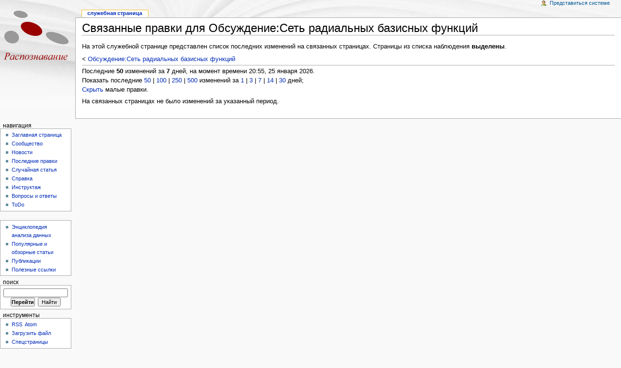

--- FILE ---
content_type: text/html; charset=utf-8
request_url: http://www.machinelearning.ru/wiki/index.php?title=%D0%A1%D0%BB%D1%83%D0%B6%D0%B5%D0%B1%D0%BD%D0%B0%D1%8F:Recentchangeslinked/%D0%9E%D0%B1%D1%81%D1%83%D0%B6%D0%B4%D0%B5%D0%BD%D0%B8%D0%B5:%D0%A1%D0%B5%D1%82%D1%8C_%D1%80%D0%B0%D0%B4%D0%B8%D0%B0%D0%BB%D1%8C%D0%BD%D1%8B%D1%85_%D0%B1%D0%B0%D0%B7%D0%B8%D1%81%D0%BD%D1%8B%D1%85_%D1%84%D1%83%D0%BD%D0%BA%D1%86%D0%B8%D0%B9
body_size: 23187
content:
<!DOCTYPE html PUBLIC "-//W3C//DTD XHTML 1.0 Transitional//EN" "http://www.w3.org/TR/xhtml1/DTD/xhtml1-transitional.dtd">
<html xmlns="http://www.w3.org/1999/xhtml" xml:lang="ru" lang="ru" dir="ltr">
	<head>
		<meta http-equiv="Content-Type" content="text/html; charset=utf-8" />
		<meta name="robots" content="noindex,nofollow" />
		<meta name="keywords" content="Служебная:Recentchangeslinked" />
		<link rel="shortcut icon" href="/favicon.ico" />
		<link rel="search" type="application/opensearchdescription+xml" href="/wiki/opensearch_desc.php" title="MachineLearning (Русский)" />
		<link rel="copyright" href="http://creativecommons.org/licenses/by-sa/3.0/" />
<link rel="alternate" type="application/rss+xml" title="«Служебная:Recentchangeslinked» - RSS лента" href="/wiki/index.php?title=%D0%A1%D0%BB%D1%83%D0%B6%D0%B5%D0%B1%D0%BD%D0%B0%D1%8F:Recentchangeslinked&amp;feed=rss&amp;target=%D0%9E%D0%B1%D1%81%D1%83%D0%B6%D0%B4%D0%B5%D0%BD%D0%B8%D0%B5%3A%D0%A1%D0%B5%D1%82%D1%8C_%D1%80%D0%B0%D0%B4%D0%B8%D0%B0%D0%BB%D1%8C%D0%BD%D1%8B%D1%85_%D0%B1%D0%B0%D0%B7%D0%B8%D1%81%D0%BD%D1%8B%D1%85_%D1%84%D1%83%D0%BD%D0%BA%D1%86%D0%B8%D0%B9" />
<link rel="alternate" type="application/atom+xml" title="«Служебная:Recentchangeslinked» - Atom лента" href="/wiki/index.php?title=%D0%A1%D0%BB%D1%83%D0%B6%D0%B5%D0%B1%D0%BD%D0%B0%D1%8F:Recentchangeslinked&amp;feed=atom&amp;target=%D0%9E%D0%B1%D1%81%D1%83%D0%B6%D0%B4%D0%B5%D0%BD%D0%B8%D0%B5%3A%D0%A1%D0%B5%D1%82%D1%8C_%D1%80%D0%B0%D0%B4%D0%B8%D0%B0%D0%BB%D1%8C%D0%BD%D1%8B%D1%85_%D0%B1%D0%B0%D0%B7%D0%B8%D1%81%D0%BD%D1%8B%D1%85_%D1%84%D1%83%D0%BD%D0%BA%D1%86%D0%B8%D0%B9" />
<link rel="alternate" type="application/rss+xml" title="MachineLearning — RSS-лента" href="http://www.machinelearning.ru/wiki/index.php?title=%D0%A1%D0%BB%D1%83%D0%B6%D0%B5%D0%B1%D0%BD%D0%B0%D1%8F:Recentchanges&amp;feed=rss" />
<link rel="alternate" type="application/atom+xml" title="MachineLearning - Atom лента" href="http://www.machinelearning.ru/wiki/index.php?title=%D0%A1%D0%BB%D1%83%D0%B6%D0%B5%D0%B1%D0%BD%D0%B0%D1%8F:Recentchanges&amp;feed=atom" />
		<title>Связанные правки для Обсуждение:Сеть радиальных базисных функций</title>
		<style type="text/css" media="screen, projection">/*<![CDATA[*/
			@import "/wiki/skins/common/shared.css?116";
			@import "/wiki/skins/monobook/main.css?116";
		/*]]>*/</style>
		<link rel="stylesheet" type="text/css" media="print" href="/wiki/skins/common/commonPrint.css?116" />
		<!--[if lt IE 5.5000]><style type="text/css">@import "/wiki/skins/monobook/IE50Fixes.css?116";</style><![endif]-->
		<!--[if IE 5.5000]><style type="text/css">@import "/wiki/skins/monobook/IE55Fixes.css?116";</style><![endif]-->
		<!--[if IE 6]><style type="text/css">@import "/wiki/skins/monobook/IE60Fixes.css?116";</style><![endif]-->
		<!--[if IE 7]><style type="text/css">@import "/wiki/skins/monobook/IE70Fixes.css?116";</style><![endif]-->
		<!--[if lt IE 7]><script type="text/javascript" src="/wiki/skins/common/IEFixes.js?116"></script>
		<meta http-equiv="imagetoolbar" content="no" /><![endif]-->
		
		<script type= "text/javascript">/*<![CDATA[*/
var skin = "monobook";
var stylepath = "/wiki/skins";
var wgArticlePath = "/wiki/index.php?title=$1";
var wgScriptPath = "/wiki";
var wgScript = "/wiki/index.php";
var wgServer = "http://www.machinelearning.ru";
var wgCanonicalNamespace = "Special";
var wgCanonicalSpecialPageName = "Recentchangeslinked";
var wgNamespaceNumber = -1;
var wgPageName = "Служебная:Recentchangeslinked";
var wgTitle = "Recentchangeslinked";
var wgAction = "view";
var wgRestrictionEdit = [];
var wgRestrictionMove = [];
var wgArticleId = 0;
var wgIsArticle = false;
var wgUserName = null;
var wgUserGroups = null;
var wgUserLanguage = "ru";
var wgContentLanguage = "ru";
var wgBreakFrames = false;
var wgCurRevisionId = 0;
var wgVersion = "1.12.0";
var wgEnableAPI = true;
var wgEnableWriteAPI = false;
/*]]>*/</script>
                
		<script type="text/javascript" src="/wiki/skins/common/wikibits.js?116"><!-- wikibits js --></script>
		<!-- Head Scripts -->
		<script type="text/javascript" src="/wiki/skins/common/ajax.js?116"></script>
		<script type="text/javascript" src="/wiki/index.php?title=-&amp;action=raw&amp;gen=js&amp;useskin=monobook"><!-- site js --></script>
		<style type="text/css">/*<![CDATA[*/
@import "/wiki/index.php?title=MediaWiki:Common.css&usemsgcache=yes&action=raw&ctype=text/css&smaxage=18000";
@import "/wiki/index.php?title=MediaWiki:Monobook.css&usemsgcache=yes&action=raw&ctype=text/css&smaxage=18000";
@import "/wiki/index.php?title=-&action=raw&gen=css&maxage=18000";
/*]]>*/</style>
	</head>
<body class="mediawiki ns--1 ltr page-Служебная_Recentchangeslinked">
	<div id="globalWrapper">
		<div id="column-content">
	<div id="content">
		<a name="top" id="top"></a>
				<h1 class="firstHeading">Связанные правки для Обсуждение:Сеть радиальных базисных функций</h1>
		<div id="bodyContent">
			<h3 id="siteSub">Материал из MachineLearning.</h3>
			<div id="contentSub"></div>
									<div id="jump-to-nav">Перейти к: <a href="#column-one">навигация</a>, <a href="#searchInput">поиск</a></div>			<!-- start content -->
			<p>На этой служебной странице представлен список последних изменений на связанных страницах. Страницы из списка наблюдения <b>выделены</b>.
</p>&lt; <a href="/wiki/index.php?title=%D0%9E%D0%B1%D1%81%D1%83%D0%B6%D0%B4%D0%B5%D0%BD%D0%B8%D0%B5:%D0%A1%D0%B5%D1%82%D1%8C_%D1%80%D0%B0%D0%B4%D0%B8%D0%B0%D0%BB%D1%8C%D0%BD%D1%8B%D1%85_%D0%B1%D0%B0%D0%B7%D0%B8%D1%81%D0%BD%D1%8B%D1%85_%D1%84%D1%83%D0%BD%D0%BA%D1%86%D0%B8%D0%B9&amp;redirect=no" title="Обсуждение:Сеть радиальных базисных функций">Обсуждение:Сеть радиальных базисных функций</a><br />
<hr />
Последние <b>50</b> изменений за <b>7</b> дней, на момент времени 20:55, 25 января 2026.
<br />Показать последние <a href="/wiki/index.php?title=%D0%A1%D0%BB%D1%83%D0%B6%D0%B5%D0%B1%D0%BD%D0%B0%D1%8F:Recentchangeslinked&amp;target=%D0%9E%D0%B1%D1%81%D1%83%D0%B6%D0%B4%D0%B5%D0%BD%D0%B8%D0%B5:%D0%A1%D0%B5%D1%82%D1%8C_%D1%80%D0%B0%D0%B4%D0%B8%D0%B0%D0%BB%D1%8C%D0%BD%D1%8B%D1%85_%D0%B1%D0%B0%D0%B7%D0%B8%D1%81%D0%BD%D1%8B%D1%85_%D1%84%D1%83%D0%BD%D0%BA%D1%86%D0%B8%D0%B9&amp;hideminor=0&amp;days=7&amp;limit=50" title="Служебная:Recentchangeslinked">50</a> | <a href="/wiki/index.php?title=%D0%A1%D0%BB%D1%83%D0%B6%D0%B5%D0%B1%D0%BD%D0%B0%D1%8F:Recentchangeslinked&amp;target=%D0%9E%D0%B1%D1%81%D1%83%D0%B6%D0%B4%D0%B5%D0%BD%D0%B8%D0%B5:%D0%A1%D0%B5%D1%82%D1%8C_%D1%80%D0%B0%D0%B4%D0%B8%D0%B0%D0%BB%D1%8C%D0%BD%D1%8B%D1%85_%D0%B1%D0%B0%D0%B7%D0%B8%D1%81%D0%BD%D1%8B%D1%85_%D1%84%D1%83%D0%BD%D0%BA%D1%86%D0%B8%D0%B9&amp;hideminor=0&amp;days=7&amp;limit=100" title="Служебная:Recentchangeslinked">100</a> | <a href="/wiki/index.php?title=%D0%A1%D0%BB%D1%83%D0%B6%D0%B5%D0%B1%D0%BD%D0%B0%D1%8F:Recentchangeslinked&amp;target=%D0%9E%D0%B1%D1%81%D1%83%D0%B6%D0%B4%D0%B5%D0%BD%D0%B8%D0%B5:%D0%A1%D0%B5%D1%82%D1%8C_%D1%80%D0%B0%D0%B4%D0%B8%D0%B0%D0%BB%D1%8C%D0%BD%D1%8B%D1%85_%D0%B1%D0%B0%D0%B7%D0%B8%D1%81%D0%BD%D1%8B%D1%85_%D1%84%D1%83%D0%BD%D0%BA%D1%86%D0%B8%D0%B9&amp;hideminor=0&amp;days=7&amp;limit=250" title="Служебная:Recentchangeslinked">250</a> | <a href="/wiki/index.php?title=%D0%A1%D0%BB%D1%83%D0%B6%D0%B5%D0%B1%D0%BD%D0%B0%D1%8F:Recentchangeslinked&amp;target=%D0%9E%D0%B1%D1%81%D1%83%D0%B6%D0%B4%D0%B5%D0%BD%D0%B8%D0%B5:%D0%A1%D0%B5%D1%82%D1%8C_%D1%80%D0%B0%D0%B4%D0%B8%D0%B0%D0%BB%D1%8C%D0%BD%D1%8B%D1%85_%D0%B1%D0%B0%D0%B7%D0%B8%D1%81%D0%BD%D1%8B%D1%85_%D1%84%D1%83%D0%BD%D0%BA%D1%86%D0%B8%D0%B9&amp;hideminor=0&amp;days=7&amp;limit=500" title="Служебная:Recentchangeslinked">500</a> изменений за <a href="/wiki/index.php?title=%D0%A1%D0%BB%D1%83%D0%B6%D0%B5%D0%B1%D0%BD%D0%B0%D1%8F:Recentchangeslinked&amp;target=%D0%9E%D0%B1%D1%81%D1%83%D0%B6%D0%B4%D0%B5%D0%BD%D0%B8%D0%B5:%D0%A1%D0%B5%D1%82%D1%8C_%D1%80%D0%B0%D0%B4%D0%B8%D0%B0%D0%BB%D1%8C%D0%BD%D1%8B%D1%85_%D0%B1%D0%B0%D0%B7%D0%B8%D1%81%D0%BD%D1%8B%D1%85_%D1%84%D1%83%D0%BD%D0%BA%D1%86%D0%B8%D0%B9&amp;hideminor=0&amp;days=1&amp;limit=50" title="Служебная:Recentchangeslinked">1</a> | <a href="/wiki/index.php?title=%D0%A1%D0%BB%D1%83%D0%B6%D0%B5%D0%B1%D0%BD%D0%B0%D1%8F:Recentchangeslinked&amp;target=%D0%9E%D0%B1%D1%81%D1%83%D0%B6%D0%B4%D0%B5%D0%BD%D0%B8%D0%B5:%D0%A1%D0%B5%D1%82%D1%8C_%D1%80%D0%B0%D0%B4%D0%B8%D0%B0%D0%BB%D1%8C%D0%BD%D1%8B%D1%85_%D0%B1%D0%B0%D0%B7%D0%B8%D1%81%D0%BD%D1%8B%D1%85_%D1%84%D1%83%D0%BD%D0%BA%D1%86%D0%B8%D0%B9&amp;hideminor=0&amp;days=3&amp;limit=50" title="Служебная:Recentchangeslinked">3</a> | <a href="/wiki/index.php?title=%D0%A1%D0%BB%D1%83%D0%B6%D0%B5%D0%B1%D0%BD%D0%B0%D1%8F:Recentchangeslinked&amp;target=%D0%9E%D0%B1%D1%81%D1%83%D0%B6%D0%B4%D0%B5%D0%BD%D0%B8%D0%B5:%D0%A1%D0%B5%D1%82%D1%8C_%D1%80%D0%B0%D0%B4%D0%B8%D0%B0%D0%BB%D1%8C%D0%BD%D1%8B%D1%85_%D0%B1%D0%B0%D0%B7%D0%B8%D1%81%D0%BD%D1%8B%D1%85_%D1%84%D1%83%D0%BD%D0%BA%D1%86%D0%B8%D0%B9&amp;hideminor=0&amp;days=7&amp;limit=50" title="Служебная:Recentchangeslinked">7</a> | <a href="/wiki/index.php?title=%D0%A1%D0%BB%D1%83%D0%B6%D0%B5%D0%B1%D0%BD%D0%B0%D1%8F:Recentchangeslinked&amp;target=%D0%9E%D0%B1%D1%81%D1%83%D0%B6%D0%B4%D0%B5%D0%BD%D0%B8%D0%B5:%D0%A1%D0%B5%D1%82%D1%8C_%D1%80%D0%B0%D0%B4%D0%B8%D0%B0%D0%BB%D1%8C%D0%BD%D1%8B%D1%85_%D0%B1%D0%B0%D0%B7%D0%B8%D1%81%D0%BD%D1%8B%D1%85_%D1%84%D1%83%D0%BD%D0%BA%D1%86%D0%B8%D0%B9&amp;hideminor=0&amp;days=14&amp;limit=50" title="Служебная:Recentchangeslinked">14</a> | <a href="/wiki/index.php?title=%D0%A1%D0%BB%D1%83%D0%B6%D0%B5%D0%B1%D0%BD%D0%B0%D1%8F:Recentchangeslinked&amp;target=%D0%9E%D0%B1%D1%81%D1%83%D0%B6%D0%B4%D0%B5%D0%BD%D0%B8%D0%B5:%D0%A1%D0%B5%D1%82%D1%8C_%D1%80%D0%B0%D0%B4%D0%B8%D0%B0%D0%BB%D1%8C%D0%BD%D1%8B%D1%85_%D0%B1%D0%B0%D0%B7%D0%B8%D1%81%D0%BD%D1%8B%D1%85_%D1%84%D1%83%D0%BD%D0%BA%D1%86%D0%B8%D0%B9&amp;hideminor=0&amp;days=30&amp;limit=50" title="Служебная:Recentchangeslinked">30</a> дней;<br /><a href="/wiki/index.php?title=%D0%A1%D0%BB%D1%83%D0%B6%D0%B5%D0%B1%D0%BD%D0%B0%D1%8F:Recentchangeslinked&amp;target=%D0%9E%D0%B1%D1%81%D1%83%D0%B6%D0%B4%D0%B5%D0%BD%D0%B8%D0%B5:%D0%A1%D0%B5%D1%82%D1%8C_%D1%80%D0%B0%D0%B4%D0%B8%D0%B0%D0%BB%D1%8C%D0%BD%D1%8B%D1%85_%D0%B1%D0%B0%D0%B7%D0%B8%D1%81%D0%BD%D1%8B%D1%85_%D1%84%D1%83%D0%BD%D0%BA%D1%86%D0%B8%D0%B9&amp;days=7&amp;limit=50&amp;hideminor=1" title="Служебная:Recentchangeslinked">Скрыть</a> малые правки.
<p>На связанных страницах не было изменений за указанный период.
</p><div class="printfooter">
Источник — «<a href="http://www.machinelearning.ru/wiki/index.php?title=%D0%A1%D0%BB%D1%83%D0%B6%D0%B5%D0%B1%D0%BD%D0%B0%D1%8F:Recentchangeslinked">http://www.machinelearning.ru/wiki/index.php?title=%D0%A1%D0%BB%D1%83%D0%B6%D0%B5%D0%B1%D0%BD%D0%B0%D1%8F:Recentchangeslinked</a>»</div>
						<!-- end content -->
			<div class="visualClear"></div>
		</div>
	</div>
		</div>
		<div id="column-one">
	<div id="p-cactions" class="portlet">
		<h5>Просмотры</h5>
		<div class="pBody">
			<ul>
					 <li id="ca-nstab-special" class="selected"><a href="/wiki/index.php?title=%D0%A1%D0%BB%D1%83%D0%B6%D0%B5%D0%B1%D0%BD%D0%B0%D1%8F:Recentchangeslinked/%D0%9E%D0%B1%D1%81%D1%83%D0%B6%D0%B4%D0%B5%D0%BD%D0%B8%D0%B5:%D0%A1%D0%B5%D1%82%D1%8C_%D1%80%D0%B0%D0%B4%D0%B8%D0%B0%D0%BB%D1%8C%D0%BD%D1%8B%D1%85_%D0%B1%D0%B0%D0%B7%D0%B8%D1%81%D0%BD%D1%8B%D1%85_%D1%84%D1%83%D0%BD%D0%BA%D1%86%D0%B8%D0%B9" title="Это служебная страница, она недоступна для редактирования">Служебная страница</a></li>
				</ul>
		</div>
	</div>
	<div class="portlet" id="p-personal">
		<h5>Личные инструменты</h5>
		<div class="pBody">
			<ul>
				<li id="pt-login"><a href="/wiki/index.php?title=%D0%A1%D0%BB%D1%83%D0%B6%D0%B5%D0%B1%D0%BD%D0%B0%D1%8F:Userlogin&amp;returnto=%D0%A1%D0%BB%D1%83%D0%B6%D0%B5%D0%B1%D0%BD%D0%B0%D1%8F:Recentchangeslinked" title="Здесь можно зарегистрироваться в системе, но это необязательно [o]" accesskey="o">Представиться системе</a></li>
			</ul>
		</div>
	</div>
	<div class="portlet" id="p-logo">
		<a style="background-image: url(/wiki/logo.png);" href="/wiki/index.php?title=%D0%97%D0%B0%D0%B3%D0%BB%D0%B0%D0%B2%D0%BD%D0%B0%D1%8F_%D1%81%D1%82%D1%80%D0%B0%D0%BD%D0%B8%D1%86%D0%B0" title="Перейти на заглавную страницу [z]" accesskey="z"></a>
	</div>
	<script type="text/javascript"> if (window.isMSIE55) fixalpha(); </script>
		<div class='portlet' id='p-navigation'>
		<h5>Навигация</h5>
		<div class='pBody'>
			<ul>
				<li id="n-mainpage"><a href="/wiki/index.php?title=%D0%97%D0%B0%D0%B3%D0%BB%D0%B0%D0%B2%D0%BD%D0%B0%D1%8F_%D1%81%D1%82%D1%80%D0%B0%D0%BD%D0%B8%D1%86%D0%B0" title="Перейти на заглавную страницу [z]" accesskey="z">Заглавная страница</a></li>
				<li id="n-portal"><a href="/wiki/index.php?title=MachineLearning:%D0%9F%D0%BE%D1%80%D1%82%D0%B0%D0%BB_%D1%81%D0%BE%D0%BE%D0%B1%D1%89%D0%B5%D1%81%D1%82%D0%B2%D0%B0" title="О проекте, о том, что вы можете сделать, где что находится">Сообщество</a></li>
				<li id="n-.D0.9D.D0.BE.D0.B2.D0.BE.D1.81.D1.82.D0.B8"><a href="/wiki/index.php?title=%D0%A8%D0%B0%D0%B1%D0%BB%D0%BE%D0%BD:%D0%9D%D0%BE%D0%B2%D0%BE%D1%81%D1%82%D0%B8">Новости</a></li>
				<li id="n-.D0.9F.D0.BE.D1.81.D0.BB.D0.B5.D0.B4.D0.BD.D0.B8.D0.B5-.D0.BF.D1.80.D0.B0.D0.B2.D0.BA.D0.B8"><a href="/wiki/index.php?title=%D0%A1%D0%BB%D1%83%D0%B6%D0%B5%D0%B1%D0%BD%D0%B0%D1%8F:Recentchanges">Последние правки</a></li>
				<li id="n-randompage"><a href="/wiki/index.php?title=%D0%A1%D0%BB%D1%83%D0%B6%D0%B5%D0%B1%D0%BD%D0%B0%D1%8F:Random" title="Посмотреть случайную страницу [x]" accesskey="x">Случайная статья</a></li>
				<li id="n-help"><a href="/wiki/index.php?title=%D0%A1%D0%BF%D1%80%D0%B0%D0%B2%D0%BA%D0%B0:%D0%A1%D0%BF%D1%80%D0%B0%D0%B2%D0%BA%D0%B0" title="Справочник по проекту «MachineLearning»">Справка</a></li>
				<li id="n-.D0.98.D0.BD.D1.81.D1.82.D1.80.D1.83.D0.BA.D1.82.D0.B0.D0.B6"><a href="/wiki/index.php?title=MachineLearning:%D0%98%D0%BD%D1%81%D1%82%D1%80%D1%83%D0%BA%D1%82%D0%B0%D0%B6">Инструктаж</a></li>
				<li id="n-.D0.92.D0.BE.D0.BF.D1.80.D0.BE.D1.81.D1.8B-.D0.B8-.D0.BE.D1.82.D0.B2.D0.B5.D1.82.D1.8B"><a href="/wiki/index.php?title=MachineLearning:%D0%A7%D0%B0%D0%92%D0%9E">Вопросы и ответы</a></li>
				<li id="n-ToDo"><a href="/wiki/index.php?title=MachineLearning:ToDo">ToDo</a></li>
			</ul>
		</div>
	</div>
		<div class='portlet' id='p-.C2.A0'>
		<h5>&nbsp;</h5>
		<div class='pBody'>
			<ul>
				<li id="n-.D0.AD.D0.BD.D1.86.D0.B8.D0.BA.D0.BB.D0.BE.D0.BF.D0.B5.D0.B4.D0.B8.D1.8F-.D0.B0.D0.BD.D0.B0.D0.BB.D0.B8.D0.B7.D0.B0-.D0.B4.D0.B0.D0.BD.D0.BD.D1.8B.D1.85"><a href="/wiki/index.php?title=%D0%9A%D0%B0%D1%82%D0%B5%D0%B3%D0%BE%D1%80%D0%B8%D1%8F:%D0%AD%D0%BD%D1%86%D0%B8%D0%BA%D0%BB%D0%BE%D0%BF%D0%B5%D0%B4%D0%B8%D1%8F_%D0%B0%D0%BD%D0%B0%D0%BB%D0%B8%D0%B7%D0%B0_%D0%B4%D0%B0%D0%BD%D0%BD%D1%8B%D1%85">Энциклопедия анализа данных</a></li>
				<li id="n-.D0.9F.D0.BE.D0.BF.D1.83.D0.BB.D1.8F.D1.80.D0.BD.D1.8B.D0.B5-.D0.B8-.D0.BE.D0.B1.D0.B7.D0.BE.D1.80.D0.BD.D1.8B.D0.B5-.D1.81.D1.82.D0.B0.D1.82.D1.8C.D0.B8"><a href="/wiki/index.php?title=%D0%9A%D0%B0%D1%82%D0%B5%D0%B3%D0%BE%D1%80%D0%B8%D1%8F:%D0%9F%D0%BE%D0%BF%D1%83%D0%BB%D1%8F%D1%80%D0%BD%D1%8B%D0%B5_%D0%B8_%D0%BE%D0%B1%D0%B7%D0%BE%D1%80%D0%BD%D1%8B%D0%B5_%D1%81%D1%82%D0%B0%D1%82%D1%8C%D0%B8">Популярные и обзорные статьи</a></li>
				<li id="n-.D0.9F.D1.83.D0.B1.D0.BB.D0.B8.D0.BA.D0.B0.D1.86.D0.B8.D0.B8"><a href="/wiki/index.php?title=%D0%9A%D0%B0%D1%82%D0%B5%D0%B3%D0%BE%D1%80%D0%B8%D1%8F:%D0%9F%D1%83%D0%B1%D0%BB%D0%B8%D0%BA%D0%B0%D1%86%D0%B8%D0%B8">Публикации</a></li>
				<li id="n-.D0.9F.D0.BE.D0.BB.D0.B5.D0.B7.D0.BD.D1.8B.D0.B5-.D1.81.D1.81.D1.8B.D0.BB.D0.BA.D0.B8"><a href="/wiki/index.php?title=%D0%9F%D0%BE%D0%BB%D0%B5%D0%B7%D0%BD%D1%8B%D0%B5_%D1%81%D1%81%D1%8B%D0%BB%D0%BA%D0%B8">Полезные ссылки</a></li>
			</ul>
		</div>
	</div>
		<div id="p-search" class="portlet">
		<h5><label for="searchInput">Поиск</label></h5>
		<div id="searchBody" class="pBody">
			<form action="/wiki/index.php?title=%D0%A1%D0%BB%D1%83%D0%B6%D0%B5%D0%B1%D0%BD%D0%B0%D1%8F:Search" id="searchform"><div>
				<input id="searchInput" name="search" type="text" title="Искать это слово [f]" accesskey="f" value="" />
				<input type='submit' name="go" class="searchButton" id="searchGoButton"	value="Перейти" title="Перейти к странице, имеющей в точности такое название" />&nbsp;
				<input type='submit' name="fulltext" class="searchButton" id="mw-searchButton" value="Найти" title="Найти страницы, содержащие указанный текст" />
			</div></form>
		</div>
	</div>
	<div class="portlet" id="p-tb">
		<h5>Инструменты</h5>
		<div class="pBody">
			<ul>
			<li id="feedlinks"><span id="feed-rss"><a href="/wiki/index.php?title=%D0%A1%D0%BB%D1%83%D0%B6%D0%B5%D0%B1%D0%BD%D0%B0%D1%8F:Recentchangeslinked&amp;feed=rss&amp;target=%D0%9E%D0%B1%D1%81%D1%83%D0%B6%D0%B4%D0%B5%D0%BD%D0%B8%D0%B5%3A%D0%A1%D0%B5%D1%82%D1%8C_%D1%80%D0%B0%D0%B4%D0%B8%D0%B0%D0%BB%D1%8C%D0%BD%D1%8B%D1%85_%D0%B1%D0%B0%D0%B7%D0%B8%D1%81%D0%BD%D1%8B%D1%85_%D1%84%D1%83%D0%BD%D0%BA%D1%86%D0%B8%D0%B9" title="Трансляция в RSS для этой страницы">RSS</a>&nbsp;</span>
					<span id="feed-atom"><a href="/wiki/index.php?title=%D0%A1%D0%BB%D1%83%D0%B6%D0%B5%D0%B1%D0%BD%D0%B0%D1%8F:Recentchangeslinked&amp;feed=atom&amp;target=%D0%9E%D0%B1%D1%81%D1%83%D0%B6%D0%B4%D0%B5%D0%BD%D0%B8%D0%B5%3A%D0%A1%D0%B5%D1%82%D1%8C_%D1%80%D0%B0%D0%B4%D0%B8%D0%B0%D0%BB%D1%8C%D0%BD%D1%8B%D1%85_%D0%B1%D0%B0%D0%B7%D0%B8%D1%81%D0%BD%D1%8B%D1%85_%D1%84%D1%83%D0%BD%D0%BA%D1%86%D0%B8%D0%B9" title="Трансляция в Atom для этой страницы">Atom</a>&nbsp;</span>
					</li><li id="t-upload"><a href="/wiki/index.php?title=%D0%A1%D0%BB%D1%83%D0%B6%D0%B5%D0%B1%D0%BD%D0%B0%D1%8F:Upload" title="Загрузить изображения или мультимедиа-файлы [u]" accesskey="u">Загрузить файл</a></li>
<li id="t-specialpages"><a href="/wiki/index.php?title=%D0%A1%D0%BB%D1%83%D0%B6%D0%B5%D0%B1%D0%BD%D0%B0%D1%8F:Specialpages" title="Список служебных страниц [q]" accesskey="q">Спецстраницы</a></li>
			</ul>
		</div>
	</div>
		</div><!-- end of the left (by default at least) column -->
			<div class="visualClear"></div>
			<div id="footer">
				<div id="f-poweredbyico"><a href="http://www.mediawiki.org/"><img src="/wiki/skins/common/images/poweredby_mediawiki_88x31.png" alt="Powered by MediaWiki" /></a></div>
				<div id="f-copyrightico"><a href="http://creativecommons.org/licenses/by-sa/3.0/"><img src="/wiki/skins/common/images/cc-logo.png" alt='Creative Commons Attribution/Share-Alike' /></a></div>
			<ul id="f-list">
				<li id="privacy"><a href="/wiki/index.php?title=MachineLearning:%D0%9F%D0%BE%D0%BB%D0%B8%D1%82%D0%B8%D0%BA%D0%B0_%D0%BA%D0%BE%D0%BD%D1%84%D0%B8%D0%B4%D0%B5%D0%BD%D1%86%D0%B8%D0%B0%D0%BB%D1%8C%D0%BD%D0%BE%D1%81%D1%82%D0%B8" title="MachineLearning:Политика конфиденциальности">Политика конфиденциальности</a></li>
				<li id="about"><a href="/wiki/index.php?title=MachineLearning:%D0%9E%D0%BF%D0%B8%D1%81%D0%B0%D0%BD%D0%B8%D0%B5" title="MachineLearning:Описание">Описание MachineLearning</a></li>
				<li id="disclaimer"><a href="/wiki/index.php?title=MachineLearning:%D0%9E%D1%82%D0%BA%D0%B0%D0%B7_%D0%BE%D1%82_%D0%BE%D1%82%D0%B2%D0%B5%D1%82%D1%81%D1%82%D0%B2%D0%B5%D0%BD%D0%BD%D0%BE%D1%81%D1%82%D0%B8" title="MachineLearning:Отказ от ответственности">Отказ от ответственности</a></li>
			</ul>
		</div>
		
	
		<script type="text/javascript">if (window.runOnloadHook) runOnloadHook();</script>
<script type="text/javascript">
var gaJsHost = (("https:" == document.location.protocol) ? "https://ssl." : "http://www.");
document.write(unescape("%3Cscript src='" + gaJsHost + "google-analytics.com/ga.js' type='text/javascript'%3E%3C/script%3E"));
</script>
<script type="text/javascript">
var pageTracker = _gat._getTracker("UA-4591433-2");
pageTracker._initData();
pageTracker._trackPageview();
</script><!-- Piwik -->
<script type="text/javascript">
  var _paq = _paq || [];
  _paq.push(["setDocumentTitle", document.domain + "/" + document.title]);
  _paq.push(["setCookieDomain", "*.machinelearning.ru"]);
  _paq.push(["setDomains", ["*.machinelearning.ru","*.www.machinelearning.ru"]]);
  _paq.push(["trackPageView"]);
  _paq.push(["enableLinkTracking"]);
  (function() {
    var u=(("https:" == document.location.protocol) ? "https" : "http") + "://s.inmedias.ru/";
    _paq.push(["setTrackerUrl", u+"piwik.php"]);
    _paq.push(["setSiteId", "3]);
    var d=document, g=d.createElement("script"), s=d.getElementsByTagName("script")[0]; g.type="text/javascript";
    g.defer=true; g.async=true; g.src=u+"piwik.js"; s.parentNode.insertBefore(g,s);
  })();
</script>
<noscript><img src="http://s.inmedias.ru/piwik.php?idsite=3&amp;rec=1" style="border:0" alt="" /></noscript>
<!-- End Piwik Code --><!-- Yandex.Metrika counter -->
<script type="text/javascript">
(function (d, w, c) {
    (w[c] = w[c] || []).push(function() {
        try {
            w.yaCounter30907996 = new Ya.Metrika({id:30907996,
                    webvisor:true,
                    clickmap:true,
                    trackLinks:true,
                    accurateTrackBounce:true});
        } catch(e) { }
    });

    var n = d.getElementsByTagName("script")[0],
        s = d.createElement("script"),
        f = function () { n.parentNode.insertBefore(s, n); };
    s.type = "text/javascript";
    s.async = true;
    s.src = (d.location.protocol == "https:" ? "https:" : "http:") + "//mc.yandex.ru/metrika/watch.js";

    if (w.opera == "[object Opera]") {
        d.addEventListener("DOMContentLoaded", f, false);
    } else { f(); }
})(document, window, "yandex_metrika_callbacks");
</script>
<noscript><div><img src="//mc.yandex.ru/watch/30907996" style="position:absolute; left:-9999px;" alt="" /></div></noscript>
<!-- /Yandex.Metrika counter --></div>
<!-- Served in 0.057 secs. --></body></html>
